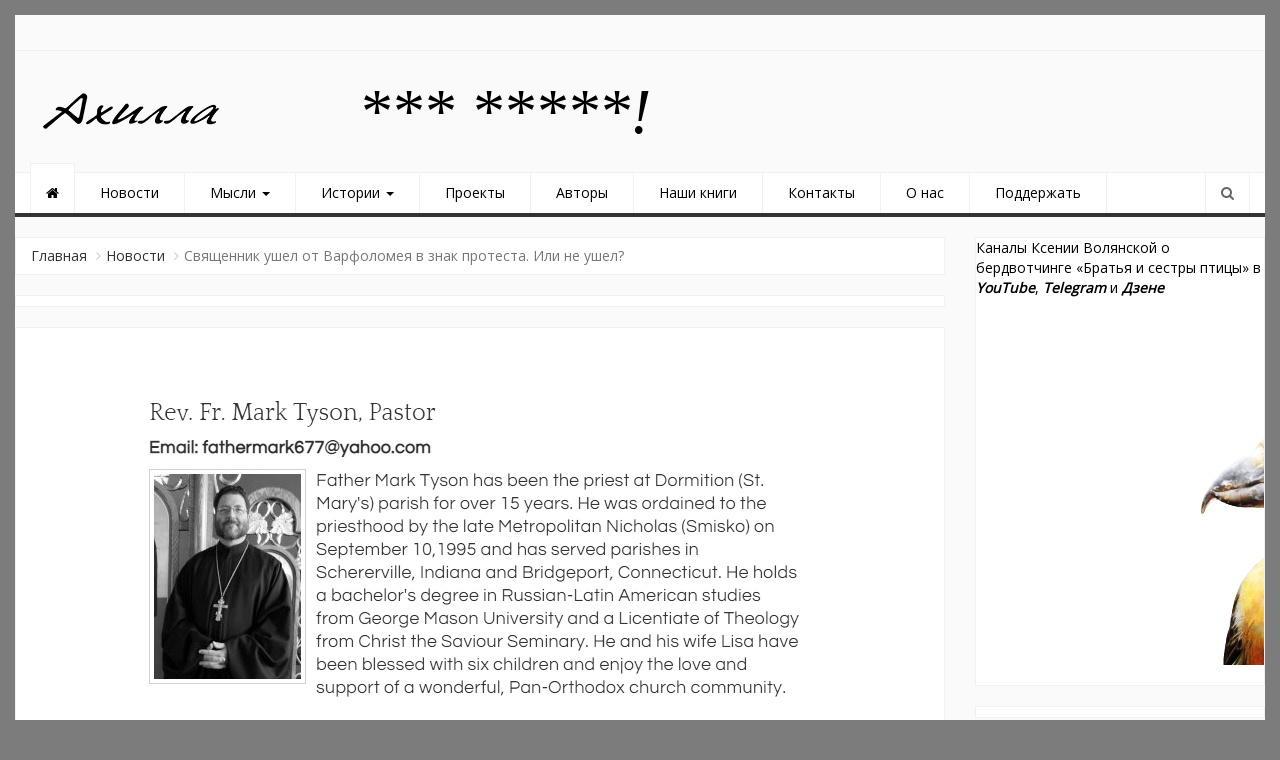

--- FILE ---
content_type: application/javascript;charset=utf-8
request_url: https://w.uptolike.com/widgets/v1/version.js?cb=cb__utl_cb_share_1769389210448814
body_size: 397
content:
cb__utl_cb_share_1769389210448814('1ea92d09c43527572b24fe052f11127b');

--- FILE ---
content_type: application/javascript;charset=utf-8
request_url: https://w.uptolike.com/widgets/v1/widgets-batch.js?params=JTVCJTdCJTIycGlkJTIyJTNBJTIyY21zYWhpbGxhcnUlMjIlMkMlMjJ1cmwlMjIlM0ElMjJodHRwcyUzQSUyRiUyRmFoaWxsYS5ydSUyRnN2eWFzaGhlbm5pay11c2hlbC1vdC12YXJmb2xvbWV5YS12LXpuYWstcHJvdGVzdGEtaWxpLW5lLXVzaGVsJTJGJTIyJTdEJTVE&mode=0&callback=callback__utl_cb_share_176938921148760
body_size: 324
content:
callback__utl_cb_share_176938921148760([{
    "pid": "1687496",
    "subId": 5,
    "initialCounts": {"vk":2,"vd":1,"fb":23,"tw":1,"vb":1,"tm":1},
    "forceUpdate": ["vk","fb","ok","ps","gp","mr","my"],
    "extMet": false,
    "url": "https%3A%2F%2Fahilla.ru%2Fsvyashhennik-ushel-ot-varfolomeya-v-znak-protesta-ili-ne-ushel%2F",
    "urlWithToken": "https%3A%2F%2Fahilla.ru%2Fsvyashhennik-ushel-ot-varfolomeya-v-znak-protesta-ili-ne-ushel%2F%3F_utl_t%3DXX",
    "intScr" : false,
    "intId" : 0,
    "exclExt": false
}
])